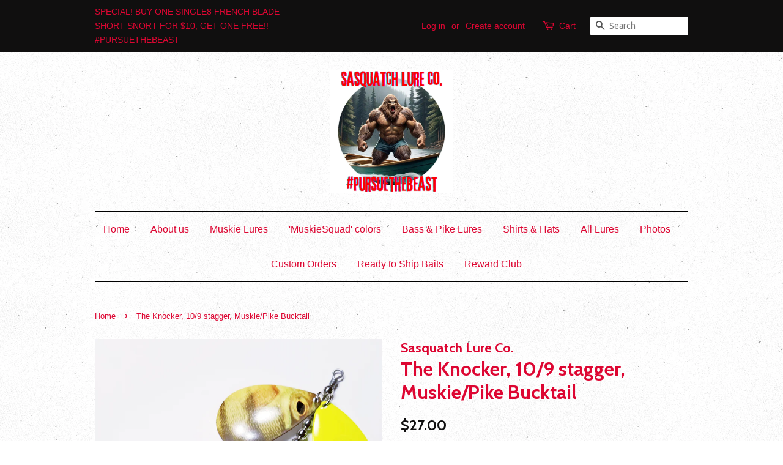

--- FILE ---
content_type: text/html; charset=utf-8
request_url: https://sasquatchlureco.com/products/the-knocker-10-9-stagger-muskie-pike-bucktail-13
body_size: 14590
content:
<!doctype html>
<!--[if lt IE 7]><html class="no-js lt-ie9 lt-ie8 lt-ie7" lang="en"> <![endif]-->
<!--[if IE 7]><html class="no-js lt-ie9 lt-ie8" lang="en"> <![endif]-->
<!--[if IE 8]><html class="no-js lt-ie9" lang="en"> <![endif]-->
<!--[if IE 9 ]><html class="ie9 no-js"> <![endif]-->
<!--[if (gt IE 9)|!(IE)]><!--> <html class="no-js"> <!--<![endif]-->
<head>

  <!-- Basic page needs ================================================== -->
  <meta charset="utf-8">
  <meta http-equiv="X-UA-Compatible" content="IE=edge,chrome=1">

  
  <link rel="shortcut icon" href="//sasquatchlureco.com/cdn/shop/t/4/assets/favicon.png?v=107610065800461039381720359353" type="image/png" />
  

  <!-- Title and description ================================================== -->
  <title>
  The Knocker, 10/9 stagger, Muskie/Pike Bucktail &ndash; Sasquatch Lure Co.
  </title>

  
  <meta name="description" content="This is a brand new Sasquatch Lure Company 10/9 stagger! The Knocker is made with Fish hair, which is a synthetic material similar to actual bucktail. It is a little thinner and lighter, allowing more material to be put on the lure. Lure has one full &#39;Fish-Hair&#39; coil with epoxied threads, one 7/0 treble, one #10 colora">
  

  <!-- Social meta ================================================== -->
  

  <meta property="og:type" content="product">
  <meta property="og:title" content="The Knocker, 10/9 stagger, Muskie/Pike Bucktail">
  <meta property="og:url" content="https://sasquatchlureco.com/products/the-knocker-10-9-stagger-muskie-pike-bucktail-13">
  
  <meta property="og:image" content="http://sasquatchlureco.com/cdn/shop/products/20191002-071325_grande.jpg?v=1570023785">
  <meta property="og:image:secure_url" content="https://sasquatchlureco.com/cdn/shop/products/20191002-071325_grande.jpg?v=1570023785">
  
  <meta property="og:price:amount" content="27.00">
  <meta property="og:price:currency" content="USD">



  <meta property="og:description" content="This is a brand new Sasquatch Lure Company 10/9 stagger! The Knocker is made with Fish hair, which is a synthetic material similar to actual bucktail. It is a little thinner and lighter, allowing more material to be put on the lure. Lure has one full &#39;Fish-Hair&#39; coil with epoxied threads, one 7/0 treble, one #10 colora">


<meta property="og:site_name" content="Sasquatch Lure Co.">


  <meta name="twitter:card" content="summary">



  <meta name="twitter:title" content="The Knocker, 10/9 stagger, Muskie/Pike Bucktail">
  <meta name="twitter:description" content="This is a brand new Sasquatch Lure Company 10/9 stagger! The Knocker is made with Fish hair, which is a synthetic material similar to actual bucktail. It is a little thinner and lighter, allowing more">
  <meta name="twitter:image" content="https://sasquatchlureco.com/cdn/shop/products/20191002-071325_large.jpg?v=1570023785">
  <meta name="twitter:image:width" content="480">
  <meta name="twitter:image:height" content="480">



  <!-- Helpers ================================================== -->
  <link rel="canonical" href="https://sasquatchlureco.com/products/the-knocker-10-9-stagger-muskie-pike-bucktail-13">
  <meta name="viewport" content="width=device-width,initial-scale=1">
  <meta name="theme-color" content="#100f0f">

  <!-- CSS ================================================== -->
  <link href="//sasquatchlureco.com/cdn/shop/t/4/assets/timber.scss.css?v=134413671967727136701696781045" rel="stylesheet" type="text/css" media="all" />
  <link href="//sasquatchlureco.com/cdn/shop/t/4/assets/theme.scss.css?v=164232989060781301131696781045" rel="stylesheet" type="text/css" media="all" />

  
  
  
  <link href="//fonts.googleapis.com/css?family=Ubuntu:400,700" rel="stylesheet" type="text/css" media="all" />


  
    
    
    <link href="//fonts.googleapis.com/css?family=Cabin:700" rel="stylesheet" type="text/css" media="all" />
  




  <!-- Header hook for plugins ================================================== -->
  <script>window.performance && window.performance.mark && window.performance.mark('shopify.content_for_header.start');</script><meta id="shopify-digital-wallet" name="shopify-digital-wallet" content="/15673217/digital_wallets/dialog">
<meta name="shopify-checkout-api-token" content="d2ade419bef7e98a2816a331732b383e">
<meta id="in-context-paypal-metadata" data-shop-id="15673217" data-venmo-supported="true" data-environment="production" data-locale="en_US" data-paypal-v4="true" data-currency="USD">
<link rel="alternate" type="application/json+oembed" href="https://sasquatchlureco.com/products/the-knocker-10-9-stagger-muskie-pike-bucktail-13.oembed">
<script async="async" src="/checkouts/internal/preloads.js?locale=en-US"></script>
<link rel="preconnect" href="https://shop.app" crossorigin="anonymous">
<script async="async" src="https://shop.app/checkouts/internal/preloads.js?locale=en-US&shop_id=15673217" crossorigin="anonymous"></script>
<script id="apple-pay-shop-capabilities" type="application/json">{"shopId":15673217,"countryCode":"US","currencyCode":"USD","merchantCapabilities":["supports3DS"],"merchantId":"gid:\/\/shopify\/Shop\/15673217","merchantName":"Sasquatch Lure Co.","requiredBillingContactFields":["postalAddress","email"],"requiredShippingContactFields":["postalAddress","email"],"shippingType":"shipping","supportedNetworks":["visa","masterCard","amex","discover","elo","jcb"],"total":{"type":"pending","label":"Sasquatch Lure Co.","amount":"1.00"},"shopifyPaymentsEnabled":true,"supportsSubscriptions":true}</script>
<script id="shopify-features" type="application/json">{"accessToken":"d2ade419bef7e98a2816a331732b383e","betas":["rich-media-storefront-analytics"],"domain":"sasquatchlureco.com","predictiveSearch":true,"shopId":15673217,"locale":"en"}</script>
<script>var Shopify = Shopify || {};
Shopify.shop = "sasquatch-lure-co.myshopify.com";
Shopify.locale = "en";
Shopify.currency = {"active":"USD","rate":"1.0"};
Shopify.country = "US";
Shopify.theme = {"name":"Minimal","id":165213576,"schema_name":null,"schema_version":null,"theme_store_id":380,"role":"main"};
Shopify.theme.handle = "null";
Shopify.theme.style = {"id":null,"handle":null};
Shopify.cdnHost = "sasquatchlureco.com/cdn";
Shopify.routes = Shopify.routes || {};
Shopify.routes.root = "/";</script>
<script type="module">!function(o){(o.Shopify=o.Shopify||{}).modules=!0}(window);</script>
<script>!function(o){function n(){var o=[];function n(){o.push(Array.prototype.slice.apply(arguments))}return n.q=o,n}var t=o.Shopify=o.Shopify||{};t.loadFeatures=n(),t.autoloadFeatures=n()}(window);</script>
<script>
  window.ShopifyPay = window.ShopifyPay || {};
  window.ShopifyPay.apiHost = "shop.app\/pay";
  window.ShopifyPay.redirectState = null;
</script>
<script id="shop-js-analytics" type="application/json">{"pageType":"product"}</script>
<script defer="defer" async type="module" src="//sasquatchlureco.com/cdn/shopifycloud/shop-js/modules/v2/client.init-shop-cart-sync_C5BV16lS.en.esm.js"></script>
<script defer="defer" async type="module" src="//sasquatchlureco.com/cdn/shopifycloud/shop-js/modules/v2/chunk.common_CygWptCX.esm.js"></script>
<script type="module">
  await import("//sasquatchlureco.com/cdn/shopifycloud/shop-js/modules/v2/client.init-shop-cart-sync_C5BV16lS.en.esm.js");
await import("//sasquatchlureco.com/cdn/shopifycloud/shop-js/modules/v2/chunk.common_CygWptCX.esm.js");

  window.Shopify.SignInWithShop?.initShopCartSync?.({"fedCMEnabled":true,"windoidEnabled":true});

</script>
<script>
  window.Shopify = window.Shopify || {};
  if (!window.Shopify.featureAssets) window.Shopify.featureAssets = {};
  window.Shopify.featureAssets['shop-js'] = {"shop-cart-sync":["modules/v2/client.shop-cart-sync_ZFArdW7E.en.esm.js","modules/v2/chunk.common_CygWptCX.esm.js"],"init-fed-cm":["modules/v2/client.init-fed-cm_CmiC4vf6.en.esm.js","modules/v2/chunk.common_CygWptCX.esm.js"],"shop-button":["modules/v2/client.shop-button_tlx5R9nI.en.esm.js","modules/v2/chunk.common_CygWptCX.esm.js"],"shop-cash-offers":["modules/v2/client.shop-cash-offers_DOA2yAJr.en.esm.js","modules/v2/chunk.common_CygWptCX.esm.js","modules/v2/chunk.modal_D71HUcav.esm.js"],"init-windoid":["modules/v2/client.init-windoid_sURxWdc1.en.esm.js","modules/v2/chunk.common_CygWptCX.esm.js"],"shop-toast-manager":["modules/v2/client.shop-toast-manager_ClPi3nE9.en.esm.js","modules/v2/chunk.common_CygWptCX.esm.js"],"init-shop-email-lookup-coordinator":["modules/v2/client.init-shop-email-lookup-coordinator_B8hsDcYM.en.esm.js","modules/v2/chunk.common_CygWptCX.esm.js"],"init-shop-cart-sync":["modules/v2/client.init-shop-cart-sync_C5BV16lS.en.esm.js","modules/v2/chunk.common_CygWptCX.esm.js"],"avatar":["modules/v2/client.avatar_BTnouDA3.en.esm.js"],"pay-button":["modules/v2/client.pay-button_FdsNuTd3.en.esm.js","modules/v2/chunk.common_CygWptCX.esm.js"],"init-customer-accounts":["modules/v2/client.init-customer-accounts_DxDtT_ad.en.esm.js","modules/v2/client.shop-login-button_C5VAVYt1.en.esm.js","modules/v2/chunk.common_CygWptCX.esm.js","modules/v2/chunk.modal_D71HUcav.esm.js"],"init-shop-for-new-customer-accounts":["modules/v2/client.init-shop-for-new-customer-accounts_ChsxoAhi.en.esm.js","modules/v2/client.shop-login-button_C5VAVYt1.en.esm.js","modules/v2/chunk.common_CygWptCX.esm.js","modules/v2/chunk.modal_D71HUcav.esm.js"],"shop-login-button":["modules/v2/client.shop-login-button_C5VAVYt1.en.esm.js","modules/v2/chunk.common_CygWptCX.esm.js","modules/v2/chunk.modal_D71HUcav.esm.js"],"init-customer-accounts-sign-up":["modules/v2/client.init-customer-accounts-sign-up_CPSyQ0Tj.en.esm.js","modules/v2/client.shop-login-button_C5VAVYt1.en.esm.js","modules/v2/chunk.common_CygWptCX.esm.js","modules/v2/chunk.modal_D71HUcav.esm.js"],"shop-follow-button":["modules/v2/client.shop-follow-button_Cva4Ekp9.en.esm.js","modules/v2/chunk.common_CygWptCX.esm.js","modules/v2/chunk.modal_D71HUcav.esm.js"],"checkout-modal":["modules/v2/client.checkout-modal_BPM8l0SH.en.esm.js","modules/v2/chunk.common_CygWptCX.esm.js","modules/v2/chunk.modal_D71HUcav.esm.js"],"lead-capture":["modules/v2/client.lead-capture_Bi8yE_yS.en.esm.js","modules/v2/chunk.common_CygWptCX.esm.js","modules/v2/chunk.modal_D71HUcav.esm.js"],"shop-login":["modules/v2/client.shop-login_D6lNrXab.en.esm.js","modules/v2/chunk.common_CygWptCX.esm.js","modules/v2/chunk.modal_D71HUcav.esm.js"],"payment-terms":["modules/v2/client.payment-terms_CZxnsJam.en.esm.js","modules/v2/chunk.common_CygWptCX.esm.js","modules/v2/chunk.modal_D71HUcav.esm.js"]};
</script>
<script>(function() {
  var isLoaded = false;
  function asyncLoad() {
    if (isLoaded) return;
    isLoaded = true;
    var urls = ["\/\/www.powr.io\/powr.js?powr-token=sasquatch-lure-co.myshopify.com\u0026external-type=shopify\u0026shop=sasquatch-lure-co.myshopify.com","\/\/www.powr.io\/powr.js?powr-token=sasquatch-lure-co.myshopify.com\u0026external-type=shopify\u0026shop=sasquatch-lure-co.myshopify.com"];
    for (var i = 0; i < urls.length; i++) {
      var s = document.createElement('script');
      s.type = 'text/javascript';
      s.async = true;
      s.src = urls[i];
      var x = document.getElementsByTagName('script')[0];
      x.parentNode.insertBefore(s, x);
    }
  };
  if(window.attachEvent) {
    window.attachEvent('onload', asyncLoad);
  } else {
    window.addEventListener('load', asyncLoad, false);
  }
})();</script>
<script id="__st">var __st={"a":15673217,"offset":-21600,"reqid":"a4d1b88a-937b-474f-81b2-316e18f89b9c-1768714525","pageurl":"sasquatchlureco.com\/products\/the-knocker-10-9-stagger-muskie-pike-bucktail-13","u":"112c547394cc","p":"product","rtyp":"product","rid":4170805215294};</script>
<script>window.ShopifyPaypalV4VisibilityTracking = true;</script>
<script id="captcha-bootstrap">!function(){'use strict';const t='contact',e='account',n='new_comment',o=[[t,t],['blogs',n],['comments',n],[t,'customer']],c=[[e,'customer_login'],[e,'guest_login'],[e,'recover_customer_password'],[e,'create_customer']],r=t=>t.map((([t,e])=>`form[action*='/${t}']:not([data-nocaptcha='true']) input[name='form_type'][value='${e}']`)).join(','),a=t=>()=>t?[...document.querySelectorAll(t)].map((t=>t.form)):[];function s(){const t=[...o],e=r(t);return a(e)}const i='password',u='form_key',d=['recaptcha-v3-token','g-recaptcha-response','h-captcha-response',i],f=()=>{try{return window.sessionStorage}catch{return}},m='__shopify_v',_=t=>t.elements[u];function p(t,e,n=!1){try{const o=window.sessionStorage,c=JSON.parse(o.getItem(e)),{data:r}=function(t){const{data:e,action:n}=t;return t[m]||n?{data:e,action:n}:{data:t,action:n}}(c);for(const[e,n]of Object.entries(r))t.elements[e]&&(t.elements[e].value=n);n&&o.removeItem(e)}catch(o){console.error('form repopulation failed',{error:o})}}const l='form_type',E='cptcha';function T(t){t.dataset[E]=!0}const w=window,h=w.document,L='Shopify',v='ce_forms',y='captcha';let A=!1;((t,e)=>{const n=(g='f06e6c50-85a8-45c8-87d0-21a2b65856fe',I='https://cdn.shopify.com/shopifycloud/storefront-forms-hcaptcha/ce_storefront_forms_captcha_hcaptcha.v1.5.2.iife.js',D={infoText:'Protected by hCaptcha',privacyText:'Privacy',termsText:'Terms'},(t,e,n)=>{const o=w[L][v],c=o.bindForm;if(c)return c(t,g,e,D).then(n);var r;o.q.push([[t,g,e,D],n]),r=I,A||(h.body.append(Object.assign(h.createElement('script'),{id:'captcha-provider',async:!0,src:r})),A=!0)});var g,I,D;w[L]=w[L]||{},w[L][v]=w[L][v]||{},w[L][v].q=[],w[L][y]=w[L][y]||{},w[L][y].protect=function(t,e){n(t,void 0,e),T(t)},Object.freeze(w[L][y]),function(t,e,n,w,h,L){const[v,y,A,g]=function(t,e,n){const i=e?o:[],u=t?c:[],d=[...i,...u],f=r(d),m=r(i),_=r(d.filter((([t,e])=>n.includes(e))));return[a(f),a(m),a(_),s()]}(w,h,L),I=t=>{const e=t.target;return e instanceof HTMLFormElement?e:e&&e.form},D=t=>v().includes(t);t.addEventListener('submit',(t=>{const e=I(t);if(!e)return;const n=D(e)&&!e.dataset.hcaptchaBound&&!e.dataset.recaptchaBound,o=_(e),c=g().includes(e)&&(!o||!o.value);(n||c)&&t.preventDefault(),c&&!n&&(function(t){try{if(!f())return;!function(t){const e=f();if(!e)return;const n=_(t);if(!n)return;const o=n.value;o&&e.removeItem(o)}(t);const e=Array.from(Array(32),(()=>Math.random().toString(36)[2])).join('');!function(t,e){_(t)||t.append(Object.assign(document.createElement('input'),{type:'hidden',name:u})),t.elements[u].value=e}(t,e),function(t,e){const n=f();if(!n)return;const o=[...t.querySelectorAll(`input[type='${i}']`)].map((({name:t})=>t)),c=[...d,...o],r={};for(const[a,s]of new FormData(t).entries())c.includes(a)||(r[a]=s);n.setItem(e,JSON.stringify({[m]:1,action:t.action,data:r}))}(t,e)}catch(e){console.error('failed to persist form',e)}}(e),e.submit())}));const S=(t,e)=>{t&&!t.dataset[E]&&(n(t,e.some((e=>e===t))),T(t))};for(const o of['focusin','change'])t.addEventListener(o,(t=>{const e=I(t);D(e)&&S(e,y())}));const B=e.get('form_key'),M=e.get(l),P=B&&M;t.addEventListener('DOMContentLoaded',(()=>{const t=y();if(P)for(const e of t)e.elements[l].value===M&&p(e,B);[...new Set([...A(),...v().filter((t=>'true'===t.dataset.shopifyCaptcha))])].forEach((e=>S(e,t)))}))}(h,new URLSearchParams(w.location.search),n,t,e,['guest_login'])})(!0,!0)}();</script>
<script integrity="sha256-4kQ18oKyAcykRKYeNunJcIwy7WH5gtpwJnB7kiuLZ1E=" data-source-attribution="shopify.loadfeatures" defer="defer" src="//sasquatchlureco.com/cdn/shopifycloud/storefront/assets/storefront/load_feature-a0a9edcb.js" crossorigin="anonymous"></script>
<script crossorigin="anonymous" defer="defer" src="//sasquatchlureco.com/cdn/shopifycloud/storefront/assets/shopify_pay/storefront-65b4c6d7.js?v=20250812"></script>
<script data-source-attribution="shopify.dynamic_checkout.dynamic.init">var Shopify=Shopify||{};Shopify.PaymentButton=Shopify.PaymentButton||{isStorefrontPortableWallets:!0,init:function(){window.Shopify.PaymentButton.init=function(){};var t=document.createElement("script");t.src="https://sasquatchlureco.com/cdn/shopifycloud/portable-wallets/latest/portable-wallets.en.js",t.type="module",document.head.appendChild(t)}};
</script>
<script data-source-attribution="shopify.dynamic_checkout.buyer_consent">
  function portableWalletsHideBuyerConsent(e){var t=document.getElementById("shopify-buyer-consent"),n=document.getElementById("shopify-subscription-policy-button");t&&n&&(t.classList.add("hidden"),t.setAttribute("aria-hidden","true"),n.removeEventListener("click",e))}function portableWalletsShowBuyerConsent(e){var t=document.getElementById("shopify-buyer-consent"),n=document.getElementById("shopify-subscription-policy-button");t&&n&&(t.classList.remove("hidden"),t.removeAttribute("aria-hidden"),n.addEventListener("click",e))}window.Shopify?.PaymentButton&&(window.Shopify.PaymentButton.hideBuyerConsent=portableWalletsHideBuyerConsent,window.Shopify.PaymentButton.showBuyerConsent=portableWalletsShowBuyerConsent);
</script>
<script data-source-attribution="shopify.dynamic_checkout.cart.bootstrap">document.addEventListener("DOMContentLoaded",(function(){function t(){return document.querySelector("shopify-accelerated-checkout-cart, shopify-accelerated-checkout")}if(t())Shopify.PaymentButton.init();else{new MutationObserver((function(e,n){t()&&(Shopify.PaymentButton.init(),n.disconnect())})).observe(document.body,{childList:!0,subtree:!0})}}));
</script>
<link id="shopify-accelerated-checkout-styles" rel="stylesheet" media="screen" href="https://sasquatchlureco.com/cdn/shopifycloud/portable-wallets/latest/accelerated-checkout-backwards-compat.css" crossorigin="anonymous">
<style id="shopify-accelerated-checkout-cart">
        #shopify-buyer-consent {
  margin-top: 1em;
  display: inline-block;
  width: 100%;
}

#shopify-buyer-consent.hidden {
  display: none;
}

#shopify-subscription-policy-button {
  background: none;
  border: none;
  padding: 0;
  text-decoration: underline;
  font-size: inherit;
  cursor: pointer;
}

#shopify-subscription-policy-button::before {
  box-shadow: none;
}

      </style>

<script>window.performance && window.performance.mark && window.performance.mark('shopify.content_for_header.end');</script>

  

<!--[if lt IE 9]>
<script src="//cdnjs.cloudflare.com/ajax/libs/html5shiv/3.7.2/html5shiv.min.js" type="text/javascript"></script>
<script src="//sasquatchlureco.com/cdn/shop/t/4/assets/respond.min.js?v=52248677837542619231477528827" type="text/javascript"></script>
<link href="//sasquatchlureco.com/cdn/shop/t/4/assets/respond-proxy.html" id="respond-proxy" rel="respond-proxy" />
<link href="//sasquatchlureco.com/search?q=8a378ffaadb5b6014f56e6666cbc3108" id="respond-redirect" rel="respond-redirect" />
<script src="//sasquatchlureco.com/search?q=8a378ffaadb5b6014f56e6666cbc3108" type="text/javascript"></script>
<![endif]-->



  <script src="//ajax.googleapis.com/ajax/libs/jquery/1.11.0/jquery.min.js" type="text/javascript"></script>
  <script src="//sasquatchlureco.com/cdn/shop/t/4/assets/modernizr.min.js?v=26620055551102246001477528827" type="text/javascript"></script>

  
  

<link href="https://monorail-edge.shopifysvc.com" rel="dns-prefetch">
<script>(function(){if ("sendBeacon" in navigator && "performance" in window) {try {var session_token_from_headers = performance.getEntriesByType('navigation')[0].serverTiming.find(x => x.name == '_s').description;} catch {var session_token_from_headers = undefined;}var session_cookie_matches = document.cookie.match(/_shopify_s=([^;]*)/);var session_token_from_cookie = session_cookie_matches && session_cookie_matches.length === 2 ? session_cookie_matches[1] : "";var session_token = session_token_from_headers || session_token_from_cookie || "";function handle_abandonment_event(e) {var entries = performance.getEntries().filter(function(entry) {return /monorail-edge.shopifysvc.com/.test(entry.name);});if (!window.abandonment_tracked && entries.length === 0) {window.abandonment_tracked = true;var currentMs = Date.now();var navigation_start = performance.timing.navigationStart;var payload = {shop_id: 15673217,url: window.location.href,navigation_start,duration: currentMs - navigation_start,session_token,page_type: "product"};window.navigator.sendBeacon("https://monorail-edge.shopifysvc.com/v1/produce", JSON.stringify({schema_id: "online_store_buyer_site_abandonment/1.1",payload: payload,metadata: {event_created_at_ms: currentMs,event_sent_at_ms: currentMs}}));}}window.addEventListener('pagehide', handle_abandonment_event);}}());</script>
<script id="web-pixels-manager-setup">(function e(e,d,r,n,o){if(void 0===o&&(o={}),!Boolean(null===(a=null===(i=window.Shopify)||void 0===i?void 0:i.analytics)||void 0===a?void 0:a.replayQueue)){var i,a;window.Shopify=window.Shopify||{};var t=window.Shopify;t.analytics=t.analytics||{};var s=t.analytics;s.replayQueue=[],s.publish=function(e,d,r){return s.replayQueue.push([e,d,r]),!0};try{self.performance.mark("wpm:start")}catch(e){}var l=function(){var e={modern:/Edge?\/(1{2}[4-9]|1[2-9]\d|[2-9]\d{2}|\d{4,})\.\d+(\.\d+|)|Firefox\/(1{2}[4-9]|1[2-9]\d|[2-9]\d{2}|\d{4,})\.\d+(\.\d+|)|Chrom(ium|e)\/(9{2}|\d{3,})\.\d+(\.\d+|)|(Maci|X1{2}).+ Version\/(15\.\d+|(1[6-9]|[2-9]\d|\d{3,})\.\d+)([,.]\d+|)( \(\w+\)|)( Mobile\/\w+|) Safari\/|Chrome.+OPR\/(9{2}|\d{3,})\.\d+\.\d+|(CPU[ +]OS|iPhone[ +]OS|CPU[ +]iPhone|CPU IPhone OS|CPU iPad OS)[ +]+(15[._]\d+|(1[6-9]|[2-9]\d|\d{3,})[._]\d+)([._]\d+|)|Android:?[ /-](13[3-9]|1[4-9]\d|[2-9]\d{2}|\d{4,})(\.\d+|)(\.\d+|)|Android.+Firefox\/(13[5-9]|1[4-9]\d|[2-9]\d{2}|\d{4,})\.\d+(\.\d+|)|Android.+Chrom(ium|e)\/(13[3-9]|1[4-9]\d|[2-9]\d{2}|\d{4,})\.\d+(\.\d+|)|SamsungBrowser\/([2-9]\d|\d{3,})\.\d+/,legacy:/Edge?\/(1[6-9]|[2-9]\d|\d{3,})\.\d+(\.\d+|)|Firefox\/(5[4-9]|[6-9]\d|\d{3,})\.\d+(\.\d+|)|Chrom(ium|e)\/(5[1-9]|[6-9]\d|\d{3,})\.\d+(\.\d+|)([\d.]+$|.*Safari\/(?![\d.]+ Edge\/[\d.]+$))|(Maci|X1{2}).+ Version\/(10\.\d+|(1[1-9]|[2-9]\d|\d{3,})\.\d+)([,.]\d+|)( \(\w+\)|)( Mobile\/\w+|) Safari\/|Chrome.+OPR\/(3[89]|[4-9]\d|\d{3,})\.\d+\.\d+|(CPU[ +]OS|iPhone[ +]OS|CPU[ +]iPhone|CPU IPhone OS|CPU iPad OS)[ +]+(10[._]\d+|(1[1-9]|[2-9]\d|\d{3,})[._]\d+)([._]\d+|)|Android:?[ /-](13[3-9]|1[4-9]\d|[2-9]\d{2}|\d{4,})(\.\d+|)(\.\d+|)|Mobile Safari.+OPR\/([89]\d|\d{3,})\.\d+\.\d+|Android.+Firefox\/(13[5-9]|1[4-9]\d|[2-9]\d{2}|\d{4,})\.\d+(\.\d+|)|Android.+Chrom(ium|e)\/(13[3-9]|1[4-9]\d|[2-9]\d{2}|\d{4,})\.\d+(\.\d+|)|Android.+(UC? ?Browser|UCWEB|U3)[ /]?(15\.([5-9]|\d{2,})|(1[6-9]|[2-9]\d|\d{3,})\.\d+)\.\d+|SamsungBrowser\/(5\.\d+|([6-9]|\d{2,})\.\d+)|Android.+MQ{2}Browser\/(14(\.(9|\d{2,})|)|(1[5-9]|[2-9]\d|\d{3,})(\.\d+|))(\.\d+|)|K[Aa][Ii]OS\/(3\.\d+|([4-9]|\d{2,})\.\d+)(\.\d+|)/},d=e.modern,r=e.legacy,n=navigator.userAgent;return n.match(d)?"modern":n.match(r)?"legacy":"unknown"}(),u="modern"===l?"modern":"legacy",c=(null!=n?n:{modern:"",legacy:""})[u],f=function(e){return[e.baseUrl,"/wpm","/b",e.hashVersion,"modern"===e.buildTarget?"m":"l",".js"].join("")}({baseUrl:d,hashVersion:r,buildTarget:u}),m=function(e){var d=e.version,r=e.bundleTarget,n=e.surface,o=e.pageUrl,i=e.monorailEndpoint;return{emit:function(e){var a=e.status,t=e.errorMsg,s=(new Date).getTime(),l=JSON.stringify({metadata:{event_sent_at_ms:s},events:[{schema_id:"web_pixels_manager_load/3.1",payload:{version:d,bundle_target:r,page_url:o,status:a,surface:n,error_msg:t},metadata:{event_created_at_ms:s}}]});if(!i)return console&&console.warn&&console.warn("[Web Pixels Manager] No Monorail endpoint provided, skipping logging."),!1;try{return self.navigator.sendBeacon.bind(self.navigator)(i,l)}catch(e){}var u=new XMLHttpRequest;try{return u.open("POST",i,!0),u.setRequestHeader("Content-Type","text/plain"),u.send(l),!0}catch(e){return console&&console.warn&&console.warn("[Web Pixels Manager] Got an unhandled error while logging to Monorail."),!1}}}}({version:r,bundleTarget:l,surface:e.surface,pageUrl:self.location.href,monorailEndpoint:e.monorailEndpoint});try{o.browserTarget=l,function(e){var d=e.src,r=e.async,n=void 0===r||r,o=e.onload,i=e.onerror,a=e.sri,t=e.scriptDataAttributes,s=void 0===t?{}:t,l=document.createElement("script"),u=document.querySelector("head"),c=document.querySelector("body");if(l.async=n,l.src=d,a&&(l.integrity=a,l.crossOrigin="anonymous"),s)for(var f in s)if(Object.prototype.hasOwnProperty.call(s,f))try{l.dataset[f]=s[f]}catch(e){}if(o&&l.addEventListener("load",o),i&&l.addEventListener("error",i),u)u.appendChild(l);else{if(!c)throw new Error("Did not find a head or body element to append the script");c.appendChild(l)}}({src:f,async:!0,onload:function(){if(!function(){var e,d;return Boolean(null===(d=null===(e=window.Shopify)||void 0===e?void 0:e.analytics)||void 0===d?void 0:d.initialized)}()){var d=window.webPixelsManager.init(e)||void 0;if(d){var r=window.Shopify.analytics;r.replayQueue.forEach((function(e){var r=e[0],n=e[1],o=e[2];d.publishCustomEvent(r,n,o)})),r.replayQueue=[],r.publish=d.publishCustomEvent,r.visitor=d.visitor,r.initialized=!0}}},onerror:function(){return m.emit({status:"failed",errorMsg:"".concat(f," has failed to load")})},sri:function(e){var d=/^sha384-[A-Za-z0-9+/=]+$/;return"string"==typeof e&&d.test(e)}(c)?c:"",scriptDataAttributes:o}),m.emit({status:"loading"})}catch(e){m.emit({status:"failed",errorMsg:(null==e?void 0:e.message)||"Unknown error"})}}})({shopId: 15673217,storefrontBaseUrl: "https://sasquatchlureco.com",extensionsBaseUrl: "https://extensions.shopifycdn.com/cdn/shopifycloud/web-pixels-manager",monorailEndpoint: "https://monorail-edge.shopifysvc.com/unstable/produce_batch",surface: "storefront-renderer",enabledBetaFlags: ["2dca8a86"],webPixelsConfigList: [{"id":"shopify-app-pixel","configuration":"{}","eventPayloadVersion":"v1","runtimeContext":"STRICT","scriptVersion":"0450","apiClientId":"shopify-pixel","type":"APP","privacyPurposes":["ANALYTICS","MARKETING"]},{"id":"shopify-custom-pixel","eventPayloadVersion":"v1","runtimeContext":"LAX","scriptVersion":"0450","apiClientId":"shopify-pixel","type":"CUSTOM","privacyPurposes":["ANALYTICS","MARKETING"]}],isMerchantRequest: false,initData: {"shop":{"name":"Sasquatch Lure Co.","paymentSettings":{"currencyCode":"USD"},"myshopifyDomain":"sasquatch-lure-co.myshopify.com","countryCode":"US","storefrontUrl":"https:\/\/sasquatchlureco.com"},"customer":null,"cart":null,"checkout":null,"productVariants":[{"price":{"amount":27.0,"currencyCode":"USD"},"product":{"title":"The Knocker, 10\/9 stagger, Muskie\/Pike Bucktail","vendor":"Sasquatch Lure Co.","id":"4170805215294","untranslatedTitle":"The Knocker, 10\/9 stagger, Muskie\/Pike Bucktail","url":"\/products\/the-knocker-10-9-stagger-muskie-pike-bucktail-13","type":"Lures"},"id":"30299520729150","image":{"src":"\/\/sasquatchlureco.com\/cdn\/shop\/products\/20191002-071325.jpg?v=1570023785"},"sku":"","title":"Default Title","untranslatedTitle":"Default Title"}],"purchasingCompany":null},},"https://sasquatchlureco.com/cdn","fcfee988w5aeb613cpc8e4bc33m6693e112",{"modern":"","legacy":""},{"shopId":"15673217","storefrontBaseUrl":"https:\/\/sasquatchlureco.com","extensionBaseUrl":"https:\/\/extensions.shopifycdn.com\/cdn\/shopifycloud\/web-pixels-manager","surface":"storefront-renderer","enabledBetaFlags":"[\"2dca8a86\"]","isMerchantRequest":"false","hashVersion":"fcfee988w5aeb613cpc8e4bc33m6693e112","publish":"custom","events":"[[\"page_viewed\",{}],[\"product_viewed\",{\"productVariant\":{\"price\":{\"amount\":27.0,\"currencyCode\":\"USD\"},\"product\":{\"title\":\"The Knocker, 10\/9 stagger, Muskie\/Pike Bucktail\",\"vendor\":\"Sasquatch Lure Co.\",\"id\":\"4170805215294\",\"untranslatedTitle\":\"The Knocker, 10\/9 stagger, Muskie\/Pike Bucktail\",\"url\":\"\/products\/the-knocker-10-9-stagger-muskie-pike-bucktail-13\",\"type\":\"Lures\"},\"id\":\"30299520729150\",\"image\":{\"src\":\"\/\/sasquatchlureco.com\/cdn\/shop\/products\/20191002-071325.jpg?v=1570023785\"},\"sku\":\"\",\"title\":\"Default Title\",\"untranslatedTitle\":\"Default Title\"}}]]"});</script><script>
  window.ShopifyAnalytics = window.ShopifyAnalytics || {};
  window.ShopifyAnalytics.meta = window.ShopifyAnalytics.meta || {};
  window.ShopifyAnalytics.meta.currency = 'USD';
  var meta = {"product":{"id":4170805215294,"gid":"gid:\/\/shopify\/Product\/4170805215294","vendor":"Sasquatch Lure Co.","type":"Lures","handle":"the-knocker-10-9-stagger-muskie-pike-bucktail-13","variants":[{"id":30299520729150,"price":2700,"name":"The Knocker, 10\/9 stagger, Muskie\/Pike Bucktail","public_title":null,"sku":""}],"remote":false},"page":{"pageType":"product","resourceType":"product","resourceId":4170805215294,"requestId":"a4d1b88a-937b-474f-81b2-316e18f89b9c-1768714525"}};
  for (var attr in meta) {
    window.ShopifyAnalytics.meta[attr] = meta[attr];
  }
</script>
<script class="analytics">
  (function () {
    var customDocumentWrite = function(content) {
      var jquery = null;

      if (window.jQuery) {
        jquery = window.jQuery;
      } else if (window.Checkout && window.Checkout.$) {
        jquery = window.Checkout.$;
      }

      if (jquery) {
        jquery('body').append(content);
      }
    };

    var hasLoggedConversion = function(token) {
      if (token) {
        return document.cookie.indexOf('loggedConversion=' + token) !== -1;
      }
      return false;
    }

    var setCookieIfConversion = function(token) {
      if (token) {
        var twoMonthsFromNow = new Date(Date.now());
        twoMonthsFromNow.setMonth(twoMonthsFromNow.getMonth() + 2);

        document.cookie = 'loggedConversion=' + token + '; expires=' + twoMonthsFromNow;
      }
    }

    var trekkie = window.ShopifyAnalytics.lib = window.trekkie = window.trekkie || [];
    if (trekkie.integrations) {
      return;
    }
    trekkie.methods = [
      'identify',
      'page',
      'ready',
      'track',
      'trackForm',
      'trackLink'
    ];
    trekkie.factory = function(method) {
      return function() {
        var args = Array.prototype.slice.call(arguments);
        args.unshift(method);
        trekkie.push(args);
        return trekkie;
      };
    };
    for (var i = 0; i < trekkie.methods.length; i++) {
      var key = trekkie.methods[i];
      trekkie[key] = trekkie.factory(key);
    }
    trekkie.load = function(config) {
      trekkie.config = config || {};
      trekkie.config.initialDocumentCookie = document.cookie;
      var first = document.getElementsByTagName('script')[0];
      var script = document.createElement('script');
      script.type = 'text/javascript';
      script.onerror = function(e) {
        var scriptFallback = document.createElement('script');
        scriptFallback.type = 'text/javascript';
        scriptFallback.onerror = function(error) {
                var Monorail = {
      produce: function produce(monorailDomain, schemaId, payload) {
        var currentMs = new Date().getTime();
        var event = {
          schema_id: schemaId,
          payload: payload,
          metadata: {
            event_created_at_ms: currentMs,
            event_sent_at_ms: currentMs
          }
        };
        return Monorail.sendRequest("https://" + monorailDomain + "/v1/produce", JSON.stringify(event));
      },
      sendRequest: function sendRequest(endpointUrl, payload) {
        // Try the sendBeacon API
        if (window && window.navigator && typeof window.navigator.sendBeacon === 'function' && typeof window.Blob === 'function' && !Monorail.isIos12()) {
          var blobData = new window.Blob([payload], {
            type: 'text/plain'
          });

          if (window.navigator.sendBeacon(endpointUrl, blobData)) {
            return true;
          } // sendBeacon was not successful

        } // XHR beacon

        var xhr = new XMLHttpRequest();

        try {
          xhr.open('POST', endpointUrl);
          xhr.setRequestHeader('Content-Type', 'text/plain');
          xhr.send(payload);
        } catch (e) {
          console.log(e);
        }

        return false;
      },
      isIos12: function isIos12() {
        return window.navigator.userAgent.lastIndexOf('iPhone; CPU iPhone OS 12_') !== -1 || window.navigator.userAgent.lastIndexOf('iPad; CPU OS 12_') !== -1;
      }
    };
    Monorail.produce('monorail-edge.shopifysvc.com',
      'trekkie_storefront_load_errors/1.1',
      {shop_id: 15673217,
      theme_id: 165213576,
      app_name: "storefront",
      context_url: window.location.href,
      source_url: "//sasquatchlureco.com/cdn/s/trekkie.storefront.cd680fe47e6c39ca5d5df5f0a32d569bc48c0f27.min.js"});

        };
        scriptFallback.async = true;
        scriptFallback.src = '//sasquatchlureco.com/cdn/s/trekkie.storefront.cd680fe47e6c39ca5d5df5f0a32d569bc48c0f27.min.js';
        first.parentNode.insertBefore(scriptFallback, first);
      };
      script.async = true;
      script.src = '//sasquatchlureco.com/cdn/s/trekkie.storefront.cd680fe47e6c39ca5d5df5f0a32d569bc48c0f27.min.js';
      first.parentNode.insertBefore(script, first);
    };
    trekkie.load(
      {"Trekkie":{"appName":"storefront","development":false,"defaultAttributes":{"shopId":15673217,"isMerchantRequest":null,"themeId":165213576,"themeCityHash":"3435461113051002658","contentLanguage":"en","currency":"USD","eventMetadataId":"343f999d-c635-40d2-a1f8-c2266a3b0cac"},"isServerSideCookieWritingEnabled":true,"monorailRegion":"shop_domain","enabledBetaFlags":["65f19447"]},"Session Attribution":{},"S2S":{"facebookCapiEnabled":false,"source":"trekkie-storefront-renderer","apiClientId":580111}}
    );

    var loaded = false;
    trekkie.ready(function() {
      if (loaded) return;
      loaded = true;

      window.ShopifyAnalytics.lib = window.trekkie;

      var originalDocumentWrite = document.write;
      document.write = customDocumentWrite;
      try { window.ShopifyAnalytics.merchantGoogleAnalytics.call(this); } catch(error) {};
      document.write = originalDocumentWrite;

      window.ShopifyAnalytics.lib.page(null,{"pageType":"product","resourceType":"product","resourceId":4170805215294,"requestId":"a4d1b88a-937b-474f-81b2-316e18f89b9c-1768714525","shopifyEmitted":true});

      var match = window.location.pathname.match(/checkouts\/(.+)\/(thank_you|post_purchase)/)
      var token = match? match[1]: undefined;
      if (!hasLoggedConversion(token)) {
        setCookieIfConversion(token);
        window.ShopifyAnalytics.lib.track("Viewed Product",{"currency":"USD","variantId":30299520729150,"productId":4170805215294,"productGid":"gid:\/\/shopify\/Product\/4170805215294","name":"The Knocker, 10\/9 stagger, Muskie\/Pike Bucktail","price":"27.00","sku":"","brand":"Sasquatch Lure Co.","variant":null,"category":"Lures","nonInteraction":true,"remote":false},undefined,undefined,{"shopifyEmitted":true});
      window.ShopifyAnalytics.lib.track("monorail:\/\/trekkie_storefront_viewed_product\/1.1",{"currency":"USD","variantId":30299520729150,"productId":4170805215294,"productGid":"gid:\/\/shopify\/Product\/4170805215294","name":"The Knocker, 10\/9 stagger, Muskie\/Pike Bucktail","price":"27.00","sku":"","brand":"Sasquatch Lure Co.","variant":null,"category":"Lures","nonInteraction":true,"remote":false,"referer":"https:\/\/sasquatchlureco.com\/products\/the-knocker-10-9-stagger-muskie-pike-bucktail-13"});
      }
    });


        var eventsListenerScript = document.createElement('script');
        eventsListenerScript.async = true;
        eventsListenerScript.src = "//sasquatchlureco.com/cdn/shopifycloud/storefront/assets/shop_events_listener-3da45d37.js";
        document.getElementsByTagName('head')[0].appendChild(eventsListenerScript);

})();</script>
<script
  defer
  src="https://sasquatchlureco.com/cdn/shopifycloud/perf-kit/shopify-perf-kit-3.0.4.min.js"
  data-application="storefront-renderer"
  data-shop-id="15673217"
  data-render-region="gcp-us-central1"
  data-page-type="product"
  data-theme-instance-id="165213576"
  data-theme-name=""
  data-theme-version=""
  data-monorail-region="shop_domain"
  data-resource-timing-sampling-rate="10"
  data-shs="true"
  data-shs-beacon="true"
  data-shs-export-with-fetch="true"
  data-shs-logs-sample-rate="1"
  data-shs-beacon-endpoint="https://sasquatchlureco.com/api/collect"
></script>
</head>

<body id="the-knocker-10-9-stagger-muskie-pike-bucktail" class="template-product" >

  <div class="header-bar">
  <div class="wrapper medium-down--hide">
    <div class="post-large--display-table">

      
        <div class="header-bar__left post-large--display-table-cell">

          

          

          
            <div class="header-bar__module header-bar__message">
              SPECIAL! BUY ONE SINGLE8 FRENCH BLADE SHORT SNORT FOR $10, GET ONE FREE!!  #PURSUETHEBEAST
            </div>
          

        </div>
      

      <div class="header-bar__right post-large--display-table-cell">

        
          <ul class="header-bar__module header-bar__module--list">
            
              <li>
                <a href="/account/login" id="customer_login_link">Log in</a>
              </li>
              <li>or</li>
              <li>
                <a href="/account/register" id="customer_register_link">Create account</a>
              </li>
            
          </ul>
        

        <div class="header-bar__module">
          <span class="header-bar__sep" aria-hidden="true"></span>
          <a href="/cart" class="cart-page-link">
            <span class="icon icon-cart header-bar__cart-icon" aria-hidden="true"></span>
          </a>
        </div>

        <div class="header-bar__module">
          <a href="/cart" class="cart-page-link">
            Cart
            <span class="cart-count header-bar__cart-count hidden-count">0</span>
          </a>
        </div>

        
          
            <div class="header-bar__module header-bar__search">
              


  <form action="/search" method="get" class="header-bar__search-form clearfix" role="search">
    
    <button type="submit" class="btn icon-fallback-text header-bar__search-submit">
      <span class="icon icon-search" aria-hidden="true"></span>
      <span class="fallback-text">Search</span>
    </button>
    <input type="search" name="q" value="" aria-label="Search" class="header-bar__search-input" placeholder="Search">
  </form>


            </div>
          
        

      </div>
    </div>
  </div>
  <div class="wrapper post-large--hide">
    <button type="button" class="mobile-nav-trigger" id="MobileNavTrigger" data-menu-state="close">
      <span class="icon icon-hamburger" aria-hidden="true"></span>
      Menu
    </button>
    <a href="/cart" class="cart-page-link mobile-cart-page-link">
      <span class="icon icon-cart header-bar__cart-icon" aria-hidden="true"></span>
      Cart <span class="cart-count hidden-count">0</span>
    </a>
  </div>
  <ul id="MobileNav" class="mobile-nav post-large--hide">
  
  
  
  <li class="mobile-nav__link" aria-haspopup="true">
    
      <a href="/" class="mobile-nav">
        Home
      </a>
    
  </li>
  
  
  <li class="mobile-nav__link" aria-haspopup="true">
    
      <a href="/pages/about-us" class="mobile-nav">
        About us
      </a>
    
  </li>
  
  
  <li class="mobile-nav__link" aria-haspopup="true">
    
      <a href="/collections/muskie-lures" class="mobile-nav">
        Muskie Lures
      </a>
    
  </li>
  
  
  <li class="mobile-nav__link" aria-haspopup="true">
    
      <a href="/collections/2018-muskiesquad-colors" class="mobile-nav">
        'MuskieSquad' colors
      </a>
    
  </li>
  
  
  <li class="mobile-nav__link" aria-haspopup="true">
    
      <a href="/collections/bass-lures" class="mobile-nav">
        Bass & Pike Lures
      </a>
    
  </li>
  
  
  <li class="mobile-nav__link" aria-haspopup="true">
    
      <a href="/collections/shirts-hats" class="mobile-nav">
        Shirts & Hats
      </a>
    
  </li>
  
  
  <li class="mobile-nav__link" aria-haspopup="true">
    
      <a href="/collections/all" class="mobile-nav">
        All Lures
      </a>
    
  </li>
  
  
  <li class="mobile-nav__link" aria-haspopup="true">
    
      <a href="/pages/photos-and-happy-customers" class="mobile-nav">
        Photos
      </a>
    
  </li>
  
  
  <li class="mobile-nav__link" aria-haspopup="true">
    
      <a href="/pages/custom-orders" class="mobile-nav">
        Custom Orders
      </a>
    
  </li>
  
  
  <li class="mobile-nav__link" aria-haspopup="true">
    
      <a href="/collections/ready-to-ship-baits" class="mobile-nav">
        Ready to Ship Baits
      </a>
    
  </li>
  
  
  <li class="mobile-nav__link" aria-haspopup="true">
    
      <a href="/pages/reward-club" class="mobile-nav">
        Reward Club
      </a>
    
  </li>
  

  
    
      <li class="mobile-nav__link">
        <a href="/account/login" id="customer_login_link">Log in</a>
      </li>
      <li class="mobile-nav__link">
        <a href="/account/register" id="customer_register_link">Create account</a>
      </li>
    
  
  
  <li class="mobile-nav__link">
    
      <div class="header-bar__module header-bar__search">
        


  <form action="/search" method="get" class="header-bar__search-form clearfix" role="search">
    
    <button type="submit" class="btn icon-fallback-text header-bar__search-submit">
      <span class="icon icon-search" aria-hidden="true"></span>
      <span class="fallback-text">Search</span>
    </button>
    <input type="search" name="q" value="" aria-label="Search" class="header-bar__search-input" placeholder="Search">
  </form>


      </div>
    
  </li>
  
</ul>

</div>


  <header class="site-header" role="banner">
    <div class="wrapper">

      

      <div class="grid--full">
        <div class="grid__item">
          
            <div class="h1 site-header__logo" itemscope itemtype="http://schema.org/Organization">
          
            
              <a href="/" itemprop="url">
                <img src="//sasquatchlureco.com/cdn/shop/t/4/assets/logo.png?v=106015905675194877041720359415" alt="Sasquatch Lure Co." itemprop="logo">
              </a>
            
          
            </div>
          
          
            <p class="header-message post-large--hide">
              <small>SPECIAL! BUY ONE SINGLE8 FRENCH BLADE SHORT SNORT FOR $10, GET ONE FREE!!  #PURSUETHEBEAST</small>
            </p>
          
        </div>
      </div>
      <div class="grid--full medium-down--hide">
        <div class="grid__item">
          
<ul class="site-nav" role="navigation" id="AccessibleNav">
  
    
    
    
      <li >
        <a href="/" class="site-nav__link">Home</a>
      </li>
    
  
    
    
    
      <li >
        <a href="/pages/about-us" class="site-nav__link">About us</a>
      </li>
    
  
    
    
    
      <li >
        <a href="/collections/muskie-lures" class="site-nav__link">Muskie Lures</a>
      </li>
    
  
    
    
    
      <li >
        <a href="/collections/2018-muskiesquad-colors" class="site-nav__link">'MuskieSquad' colors</a>
      </li>
    
  
    
    
    
      <li >
        <a href="/collections/bass-lures" class="site-nav__link">Bass & Pike Lures</a>
      </li>
    
  
    
    
    
      <li >
        <a href="/collections/shirts-hats" class="site-nav__link">Shirts & Hats</a>
      </li>
    
  
    
    
    
      <li >
        <a href="/collections/all" class="site-nav__link">All Lures</a>
      </li>
    
  
    
    
    
      <li >
        <a href="/pages/photos-and-happy-customers" class="site-nav__link">Photos</a>
      </li>
    
  
    
    
    
      <li >
        <a href="/pages/custom-orders" class="site-nav__link">Custom Orders</a>
      </li>
    
  
    
    
    
      <li >
        <a href="/collections/ready-to-ship-baits" class="site-nav__link">Ready to Ship Baits</a>
      </li>
    
  
    
    
    
      <li >
        <a href="/pages/reward-club" class="site-nav__link">Reward Club</a>
      </li>
    
  
</ul>

        </div>
      </div>

      

    </div>
  </header>

  <main class="wrapper main-content" role="main">
    <div class="grid">
        <div class="grid__item">
          <div itemscope itemtype="http://schema.org/Product">

  <meta itemprop="url" content="https://sasquatchlureco.com/products/the-knocker-10-9-stagger-muskie-pike-bucktail-13">
  <meta itemprop="image" content="//sasquatchlureco.com/cdn/shop/products/20191002-071325_grande.jpg?v=1570023785">

  <div class="section-header section-header--breadcrumb">
    

<nav class="breadcrumb" role="navigation" aria-label="breadcrumbs">
  <a href="/" title="Back to the frontpage">Home</a>

  

    
    <span aria-hidden="true" class="breadcrumb__sep">&rsaquo;</span>
    <span>The Knocker, 10/9 stagger, Muskie/Pike Bucktail</span>

  
</nav>


  </div>

  <div class="product-single">
    <div class="grid product-single__hero">
      <div class="grid__item post-large--one-half">

        

          <div class="product-single__photos" id="ProductPhoto">
            
            <img src="//sasquatchlureco.com/cdn/shop/products/20191002-071325_1024x1024.jpg?v=1570023785" alt="The Knocker, 10/9 stagger, Muskie/Pike Bucktail" id="ProductPhotoImg" data-image-id="12866778595390">
          </div>

          

        

        
        <ul class="gallery" class="hidden">
          
          <li data-image-id="12866778595390" class="gallery__item" data-mfp-src="//sasquatchlureco.com/cdn/shop/products/20191002-071325_1024x1024.jpg?v=1570023785"></li>
          
        </ul>
        

      </div>
      <div class="grid__item post-large--one-half">
        
          <span class="h3" itemprop="brand">Sasquatch Lure Co.</span>
        
        <h1 itemprop="name">The Knocker, 10/9 stagger, Muskie/Pike Bucktail</h1>

        <div itemprop="offers" itemscope itemtype="http://schema.org/Offer">
          

          <meta itemprop="priceCurrency" content="USD">
          <link itemprop="availability" href="http://schema.org/InStock">

          <div class="product-single__prices">
            
              <span id="PriceA11y" class="visually-hidden">Regular price</span>
            
            <span id="ProductPrice" class="product-single__price" itemprop="price" content="27.0">
              $27.00
            </span>

            
          </div>

          <form action="/cart/add" method="post" enctype="multipart/form-data" id="AddToCartForm">
            <select name="id" id="productSelect" class="product-single__variants">
              
                

                  <option  selected="selected"  data-sku="" value="30299520729150">Default Title - $27.00 USD</option>

                
              
            </select>

            <div class="product-single__quantity is-hidden">
              <label for="Quantity">Quantity</label>
              <input type="number" id="Quantity" name="quantity" value="1" min="1" class="quantity-selector">
            </div>

            <button type="submit" name="add" id="AddToCart" class="btn">
              <span id="AddToCartText">Add to Cart</span>
            </button>
          </form>

          <div class="product-description rte" itemprop="description">
            <p><span>This is a brand new Sasquatch Lure Company 10/9 stagger! The Knocker is made with Fish hair, which is a synthetic material similar to actual bucktail. It is a little thinner and lighter, allowing more material to be put on the lure.</span></p>
<p><span>Lure has one full 'Fish-Hair' coil with epoxied threads, one 7/0 treble, one #10 colorado blade, and one #9 Colorado blade. Olive, chartreuse, and moss green fish hair. Nickel body, yellow perch #10 blade and chartreuse #9 blade. </span></p>
<ul>
<li>
<strong>Length:</strong> 9.5 inches</li>
<li>
<strong>Weight:</strong> 3 oz</li>
</ul>
<p><em>Please note that all length and weight measurements are approximate and may vary since lures are handmade.</em></p>
          </div>

          
            <hr class="hr--clear hr--small">
            <h2 class="h4">Share this Product</h2>
            



<div class="social-sharing normal" data-permalink="https://sasquatchlureco.com/products/the-knocker-10-9-stagger-muskie-pike-bucktail-13">

  
    <a target="_blank" href="//www.facebook.com/sharer.php?u=https://sasquatchlureco.com/products/the-knocker-10-9-stagger-muskie-pike-bucktail-13" class="share-facebook" title="Share on Facebook">
      <span class="icon icon-facebook" aria-hidden="true"></span>
      <span class="share-title" aria-hidden="true">Share</span>
      <span class="visually-hidden">Share on Facebook</span>
      
        <span class="share-count" aria-hidden="true">0</span>
      
    </a>
  

  
    <a target="_blank" href="//twitter.com/share?text=The%20Knocker,%2010/9%20stagger,%20Muskie/Pike%20Bucktail&amp;url=https://sasquatchlureco.com/products/the-knocker-10-9-stagger-muskie-pike-bucktail-13" class="share-twitter" title="Tweet on Twitter">
      <span class="icon icon-twitter" aria-hidden="true"></span>
      <span class="share-title" aria-hidden="true">Tweet</span>
      <span class="visually-hidden">Tweet on Twitter</span>
    </a>
  

  

    
      <a target="_blank" href="//pinterest.com/pin/create/button/?url=https://sasquatchlureco.com/products/the-knocker-10-9-stagger-muskie-pike-bucktail-13&amp;media=http://sasquatchlureco.com/cdn/shop/products/20191002-071325_1024x1024.jpg?v=1570023785&amp;description=The%20Knocker,%2010/9%20stagger,%20Muskie/Pike%20Bucktail" class="share-pinterest" title="Pin on Pinterest">
        <span class="icon icon-pinterest" aria-hidden="true"></span>
        <span class="share-title" aria-hidden="true">Pin it</span>
        <span class="visually-hidden">Pin on Pinterest</span>
        
          <span class="share-count" aria-hidden="true">0</span>
        
      </a>
    

    
      <a target="_blank" href="//fancy.com/fancyit?ItemURL=https://sasquatchlureco.com/products/the-knocker-10-9-stagger-muskie-pike-bucktail-13&amp;Title=The%20Knocker,%2010/9%20stagger,%20Muskie/Pike%20Bucktail&amp;Category=Other&amp;ImageURL=//sasquatchlureco.com/cdn/shop/products/20191002-071325_1024x1024.jpg?v=1570023785" class="share-fancy" title="Add to Fancy">
        <span class="icon icon-fancy" aria-hidden="true"></span>
        <span class="share-title" aria-hidden="true">Fancy</span>
        <span class="visually-hidden">Add to Fancy</span>
      </a>
    

  

  
    <a target="_blank" href="//plus.google.com/share?url=https://sasquatchlureco.com/products/the-knocker-10-9-stagger-muskie-pike-bucktail-13" class="share-google" title="+1 on Google Plus">
      <!-- Cannot get Google+ share count with JS yet -->
      <span class="icon icon-google_plus" aria-hidden="true"></span>
      
        <span class="share-count" aria-hidden="true">+1</span>
        <span class="visually-hidden">+1 on Google Plus</span>
      
    </a>
  

</div>

          
        </div>

      </div>
    </div>
  </div>

  
    





  <hr class="hr--clear hr--small">
  <div class="section-header section-header--medium">
    <h2 class="h4" class="section-header__title">More from this collection</h2>
  </div>
  <div class="grid-uniform grid-link__container">
    
    
    
      
        
          
          











<div class="grid__item post-large--one-quarter medium--one-quarter small--one-half">
  <a href="/collections/muskie-lures/products/big-willy-flashabou-double10-willow-muskie-pike-bucktail" class="grid-link">
    <span class="grid-link__image grid-link__image--product">
      
      
      <span class="grid-link__image-centered">
        <img src="//sasquatchlureco.com/cdn/shop/products/20220721_065040_large.jpg?v=1658447198" alt="&#39;Big Willy&#39; Flashabou Double10 Willow, Muskie/Pike Bucktail">
      </span>
    </span>
    <p class="grid-link__title">'Big Willy' Flashabou Double10 Willow, Muskie/Pike Bucktail</p>
    
      <p class="grid-link__title grid-link__vendor">Sasquatch Lure Co.</p>
    
    <p class="grid-link__meta">
      
      
      
        
          <span class="visually-hidden">Regular price</span>
        
        $28.00
      
    </p>
  </a>
</div>

        
      
    
      
        
          
          











<div class="grid__item post-large--one-quarter medium--one-quarter small--one-half">
  <a href="/collections/muskie-lures/products/big-willy-flashabou-double10-willow-muskie-pike-bucktail-1" class="grid-link">
    <span class="grid-link__image grid-link__image--product">
      
      
      <span class="grid-link__image-centered">
        <img src="//sasquatchlureco.com/cdn/shop/products/20220803_070826_large.jpg?v=1659529120" alt="&#39;Big Willy&#39; Flashabou Double10 Willow, Muskie/Pike Bucktail">
      </span>
    </span>
    <p class="grid-link__title">'Big Willy' Flashabou Double10 Willow, Muskie/Pike Bucktail</p>
    
      <p class="grid-link__title grid-link__vendor">Sasquatch Lure Co.</p>
    
    <p class="grid-link__meta">
      
      
      
        
          <span class="visually-hidden">Regular price</span>
        
        $28.00
      
    </p>
  </a>
</div>

        
      
    
      
        
          
          











<div class="grid__item post-large--one-quarter medium--one-quarter small--one-half">
  <a href="/collections/muskie-lures/products/big-willy-flashabou-double10-willow-muskie-pike-bucktail-2" class="grid-link">
    <span class="grid-link__image grid-link__image--product">
      
      
      <span class="grid-link__image-centered">
        <img src="//sasquatchlureco.com/cdn/shop/products/20220804_064138_large.jpg?v=1659613490" alt="&#39;Big Willy&#39; Flashabou Double10 Willow, Muskie/Pike Bucktail">
      </span>
    </span>
    <p class="grid-link__title">'Big Willy' Flashabou Double10 Willow, Muskie/Pike Bucktail</p>
    
      <p class="grid-link__title grid-link__vendor">Sasquatch Lure Co.</p>
    
    <p class="grid-link__meta">
      
      
      
        
          <span class="visually-hidden">Regular price</span>
        
        $28.00
      
    </p>
  </a>
</div>

        
      
    
      
        
          
          











<div class="grid__item post-large--one-quarter medium--one-quarter small--one-half">
  <a href="/collections/muskie-lures/products/big-willy-flashabou-double10-willow-muskie-pike-bucktail-3" class="grid-link">
    <span class="grid-link__image grid-link__image--product">
      
      
      <span class="grid-link__image-centered">
        <img src="//sasquatchlureco.com/cdn/shop/products/20220814_104627_large.jpg?v=1660492241" alt="&#39;Big Willy&#39; Flashabou Double10 Willow, Muskie/Pike Bucktail">
      </span>
    </span>
    <p class="grid-link__title">'Big Willy' Flashabou Double10 Willow, Muskie/Pike Bucktail</p>
    
      <p class="grid-link__title grid-link__vendor">Sasquatch Lure Co.</p>
    
    <p class="grid-link__meta">
      
      
      
        
          <span class="visually-hidden">Regular price</span>
        
        $28.00
      
    </p>
  </a>
</div>

        
      
    
      
        
      
    
  </div>


  

</div>

<script src="//sasquatchlureco.com/cdn/shopifycloud/storefront/assets/themes_support/option_selection-b017cd28.js" type="text/javascript"></script>
<script>
  var selectCallback = function(variant, selector) {
    timber.productPage({
      money_format: "${{amount}}",
      variant: variant,
      selector: selector,
      translations: {
        add_to_cart : "Add to Cart",
        sold_out : "Sold Out",
        unavailable : "Unavailable"
      }
    });
  };

  jQuery(function($) {
    new Shopify.OptionSelectors('productSelect', {
      product: {"id":4170805215294,"title":"The Knocker, 10\/9 stagger, Muskie\/Pike Bucktail","handle":"the-knocker-10-9-stagger-muskie-pike-bucktail-13","description":"\u003cp\u003e\u003cspan\u003eThis is a brand new Sasquatch Lure Company 10\/9 stagger! The Knocker is made with Fish hair, which is a synthetic material similar to actual bucktail. It is a little thinner and lighter, allowing more material to be put on the lure.\u003c\/span\u003e\u003c\/p\u003e\n\u003cp\u003e\u003cspan\u003eLure has one full 'Fish-Hair' coil with epoxied threads, one 7\/0 treble, one #10 colorado blade, and one #9 Colorado blade. Olive, chartreuse, and moss green fish hair. Nickel body, yellow perch #10 blade and chartreuse #9 blade. \u003c\/span\u003e\u003c\/p\u003e\n\u003cul\u003e\n\u003cli\u003e\n\u003cstrong\u003eLength:\u003c\/strong\u003e 9.5 inches\u003c\/li\u003e\n\u003cli\u003e\n\u003cstrong\u003eWeight:\u003c\/strong\u003e 3 oz\u003c\/li\u003e\n\u003c\/ul\u003e\n\u003cp\u003e\u003cem\u003ePlease note that all length and weight measurements are approximate and may vary since lures are handmade.\u003c\/em\u003e\u003c\/p\u003e","published_at":"2019-10-02T08:41:55-05:00","created_at":"2019-10-02T08:41:55-05:00","vendor":"Sasquatch Lure Co.","type":"Lures","tags":[],"price":2700,"price_min":2700,"price_max":2700,"available":true,"price_varies":false,"compare_at_price":null,"compare_at_price_min":0,"compare_at_price_max":0,"compare_at_price_varies":false,"variants":[{"id":30299520729150,"title":"Default Title","option1":"Default Title","option2":null,"option3":null,"sku":"","requires_shipping":true,"taxable":true,"featured_image":null,"available":true,"name":"The Knocker, 10\/9 stagger, Muskie\/Pike Bucktail","public_title":null,"options":["Default Title"],"price":2700,"weight":57,"compare_at_price":null,"inventory_quantity":1,"inventory_management":null,"inventory_policy":"deny","barcode":"","requires_selling_plan":false,"selling_plan_allocations":[]}],"images":["\/\/sasquatchlureco.com\/cdn\/shop\/products\/20191002-071325.jpg?v=1570023785"],"featured_image":"\/\/sasquatchlureco.com\/cdn\/shop\/products\/20191002-071325.jpg?v=1570023785","options":["Title"],"media":[{"alt":null,"id":2140094169150,"position":1,"preview_image":{"aspect_ratio":0.75,"height":4032,"width":3024,"src":"\/\/sasquatchlureco.com\/cdn\/shop\/products\/20191002-071325.jpg?v=1570023785"},"aspect_ratio":0.75,"height":4032,"media_type":"image","src":"\/\/sasquatchlureco.com\/cdn\/shop\/products\/20191002-071325.jpg?v=1570023785","width":3024}],"requires_selling_plan":false,"selling_plan_groups":[],"content":"\u003cp\u003e\u003cspan\u003eThis is a brand new Sasquatch Lure Company 10\/9 stagger! The Knocker is made with Fish hair, which is a synthetic material similar to actual bucktail. It is a little thinner and lighter, allowing more material to be put on the lure.\u003c\/span\u003e\u003c\/p\u003e\n\u003cp\u003e\u003cspan\u003eLure has one full 'Fish-Hair' coil with epoxied threads, one 7\/0 treble, one #10 colorado blade, and one #9 Colorado blade. Olive, chartreuse, and moss green fish hair. Nickel body, yellow perch #10 blade and chartreuse #9 blade. \u003c\/span\u003e\u003c\/p\u003e\n\u003cul\u003e\n\u003cli\u003e\n\u003cstrong\u003eLength:\u003c\/strong\u003e 9.5 inches\u003c\/li\u003e\n\u003cli\u003e\n\u003cstrong\u003eWeight:\u003c\/strong\u003e 3 oz\u003c\/li\u003e\n\u003c\/ul\u003e\n\u003cp\u003e\u003cem\u003ePlease note that all length and weight measurements are approximate and may vary since lures are handmade.\u003c\/em\u003e\u003c\/p\u003e"},
      onVariantSelected: selectCallback,
      enableHistoryState: true
    });

    // Add label if only one product option and it isn't 'Title'. Could be 'Size'.
    

    // Hide selectors if we only have 1 variant and its title contains 'Default'.
    
      $('.selector-wrapper').hide();
    
  });
</script>

        </div>
    </div>
  </main>

  <footer class="site-footer small--text-center" role="contentinfo">

    <div class="wrapper">

      <div class="grid-uniform">

        
        
        
        
        
        
        
        

        

        
          <div class="grid__item post-large--one-fifth medium--one-half site-footer__links">
            <h3 class="h4"><a href="/blogs/news">Latest News</a></h3>
            
            <p class="h5"><a href="" title=""></a></p>
            
            
            <p></p>
            
          </div>
        

        
          <div class="grid__item post-large--one-fifth medium--one-half">
            
            <h3 class="h4">Quick Links</h3>
            
            <ul class="site-footer__links">
              
                <li><a href="/pages/about-us">About us</a></li>
              
                <li><a href="/search">Search</a></li>
              
            </ul>
          </div>
        

        

        
          <div class="grid__item post-large--one-fifth medium--one-half">
            <h3 class="h4">Follow Us</h3>
              
              <ul class="inline-list social-icons">
  
    <li>
      <a class="icon-fallback-text" href="https://twitter.com/sasquatchlureco" title="Sasquatch Lure Co. on Twitter">
        <span class="icon icon-twitter" aria-hidden="true"></span>
        <span class="fallback-text">Twitter</span>
      </a>
    </li>
  
  
    <li>
      <a class="icon-fallback-text" href="https://www.facebook.com/SasquatchLureCo/" title="Sasquatch Lure Co. on Facebook">
        <span class="icon icon-facebook" aria-hidden="true"></span>
        <span class="fallback-text">Facebook</span>
      </a>
    </li>
  
  
  
  
    <li>
      <a class="icon-fallback-text" href="@Sasquatchlureco" title="Sasquatch Lure Co. on Instagram">
        <span class="icon icon-instagram" aria-hidden="true"></span>
        <span class="fallback-text">Instagram</span>
      </a>
    </li>
  
  
  
  
  
  
  
</ul>

          </div>
        

        
          <div class="grid__item post-large--one-fifth medium--one-half">
            <h3 class="h4">Contact Us</h3>
            <div class="rte">EMAIL: Sasquatchlurecompany@yahoo.com
TWITTER: @sasquatchlureco or on
FACEBOOK: Sasquatch Lure Company
INSTAGRAM: @Sasquatchlureco</div>
          </div>
        

        
          <div class="grid__item post-large--one-fifth medium--one-half">
            <h3 class="h4">Newsletter</h3>
            <p>Sign up for the latest news, offers and styles</p>
            

  <div class="form-vertical small--hide">
    <form method="post" action="/contact#contact_form" id="contact_form" accept-charset="UTF-8" class="contact-form"><input type="hidden" name="form_type" value="customer" /><input type="hidden" name="utf8" value="✓" />
      
      
        <input type="hidden" name="contact[tags]" value="newsletter">
        <input type="email" value="" placeholder="Your email" name="contact[email]" id="Email" class="input-group-field" aria-label="Your email" autocorrect="off" autocapitalize="off">
        <input type="submit" class="btn" name="subscribe" id="subscribe" value="Subscribe">
      
    </form>
  </div> 
  <div class="form-vertical post-large--hide large--hide medium--hide">
    <form method="post" action="/contact#contact_form" id="contact_form" accept-charset="UTF-8" class="contact-form"><input type="hidden" name="form_type" value="customer" /><input type="hidden" name="utf8" value="✓" />
      
      
        <input type="hidden" name="contact[tags]" value="newsletter">
        <div class="input-group">
          <input type="email" value="" placeholder="Your email" name="contact[email]" id="Email" class="input-group-field" aria-label="Your email" autocorrect="off" autocapitalize="off">
          <span class="input-group-btn">
            <button type="submit" class="btn" name="commit" id="subscribe">Subscribe</button>
          </span>
        </div>
      
    </form>
  </div>  

          </div>
        
      </div>

      <hr class="hr--small hr--clear">

      <div class="grid">
        <div class="grid__item text-center">
          <p class="site-footer__links">Copyright &copy; 2026, <a href="/" title="">Sasquatch Lure Co.</a>. <a target="_blank" rel="nofollow" href="https://www.shopify.com?utm_campaign=poweredby&amp;utm_medium=shopify&amp;utm_source=onlinestore">Powered by Shopify</a></p>
        </div>
      </div>

      
        
        <div class="grid">
          <div class="grid__item text-center">
            
            <ul class="inline-list payment-icons">
              
                
                  <li>
                    <span class="icon-fallback-text">
                      <span class="icon icon-american_express" aria-hidden="true"></span>
                      <span class="fallback-text">american express</span>
                    </span>
                  </li>
                
              
                
              
                
              
                
                  <li>
                    <span class="icon-fallback-text">
                      <span class="icon icon-diners_club" aria-hidden="true"></span>
                      <span class="fallback-text">diners club</span>
                    </span>
                  </li>
                
              
                
                  <li>
                    <span class="icon-fallback-text">
                      <span class="icon icon-discover" aria-hidden="true"></span>
                      <span class="fallback-text">discover</span>
                    </span>
                  </li>
                
              
                
              
                
                  <li>
                    <span class="icon-fallback-text">
                      <span class="icon icon-master" aria-hidden="true"></span>
                      <span class="fallback-text">master</span>
                    </span>
                  </li>
                
              
                
                  <li>
                    <span class="icon-fallback-text">
                      <span class="icon icon-paypal" aria-hidden="true"></span>
                      <span class="fallback-text">paypal</span>
                    </span>
                  </li>
                
              
                
              
                
              
                
                  <li>
                    <span class="icon-fallback-text">
                      <span class="icon icon-visa" aria-hidden="true"></span>
                      <span class="fallback-text">visa</span>
                    </span>
                  </li>
                
              
            </ul>
          </div>
        </div>
        
      
    </div>

  </footer>

  

  
    <script src="//sasquatchlureco.com/cdn/shop/t/4/assets/jquery.flexslider.min.js?v=33237652356059489871477528826" type="text/javascript"></script>
    <script src="//sasquatchlureco.com/cdn/shop/t/4/assets/slider.js?v=39297841718436283831482073884" type="text/javascript"></script>
  

  <script src="//sasquatchlureco.com/cdn/shop/t/4/assets/fastclick.min.js?v=29723458539410922371477528826" type="text/javascript"></script>
  <script src="//sasquatchlureco.com/cdn/shop/t/4/assets/timber.js?v=132131337694198291551477528831" type="text/javascript"></script>
  <script src="//sasquatchlureco.com/cdn/shop/t/4/assets/theme.js?v=75728999689933750701477528829" type="text/javascript"></script>

  
    
      <script src="//sasquatchlureco.com/cdn/shop/t/4/assets/magnific-popup.min.js?v=150056207394664341371477528827" type="text/javascript"></script>
    
  

  
    
      <script src="//sasquatchlureco.com/cdn/shop/t/4/assets/social-buttons.js?v=103197090037676789791477528829" type="text/javascript"></script>
    
  

</body>
</html>
